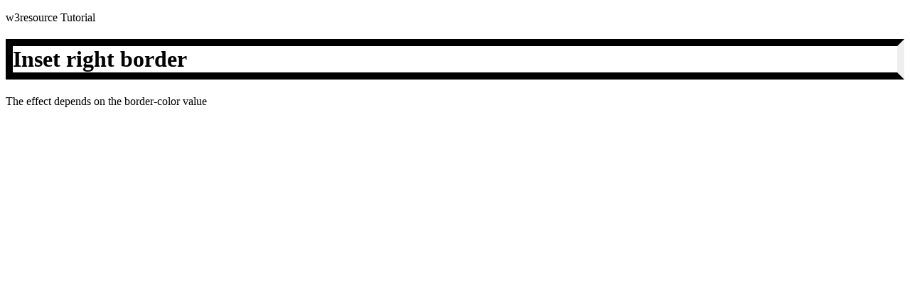

--- FILE ---
content_type: text/html
request_url: https://www.w3resource.com/html-css-exercise/css-properties/solution/border-right-style-inset-answer.html
body_size: 494
content:
<!DOCTYPE html>
<html lang="en" xmlns:fb="facebook.com/2008/fbml">
<head>
  <meta charset="utf-8">
 <meta name="viewport" content="width=device-width, initial-scale=1, maximum-scale=1, user-scalable=0">
  <title>Solution: How to specify a 3D right inset border?</title>
  <style type="text/css">
  h1  {border-style: solid;
  border-width: 10px;
  }
h1.inset {border-right-style:inset;}
  </style>
  </head>
  <body>
  <p>w3resource Tutorial</p>
  <h1 class="inset">Inset right border</h1>
  <p>The effect depends on the border-color value</p>
  <script defer src="https://static.cloudflareinsights.com/beacon.min.js/vcd15cbe7772f49c399c6a5babf22c1241717689176015" integrity="sha512-ZpsOmlRQV6y907TI0dKBHq9Md29nnaEIPlkf84rnaERnq6zvWvPUqr2ft8M1aS28oN72PdrCzSjY4U6VaAw1EQ==" data-cf-beacon='{"version":"2024.11.0","token":"5dac2d8f3d14427aab9e85de0419fad9","server_timing":{"name":{"cfCacheStatus":true,"cfEdge":true,"cfExtPri":true,"cfL4":true,"cfOrigin":true,"cfSpeedBrain":true},"location_startswith":null}}' crossorigin="anonymous"></script>
</body>
  </html>